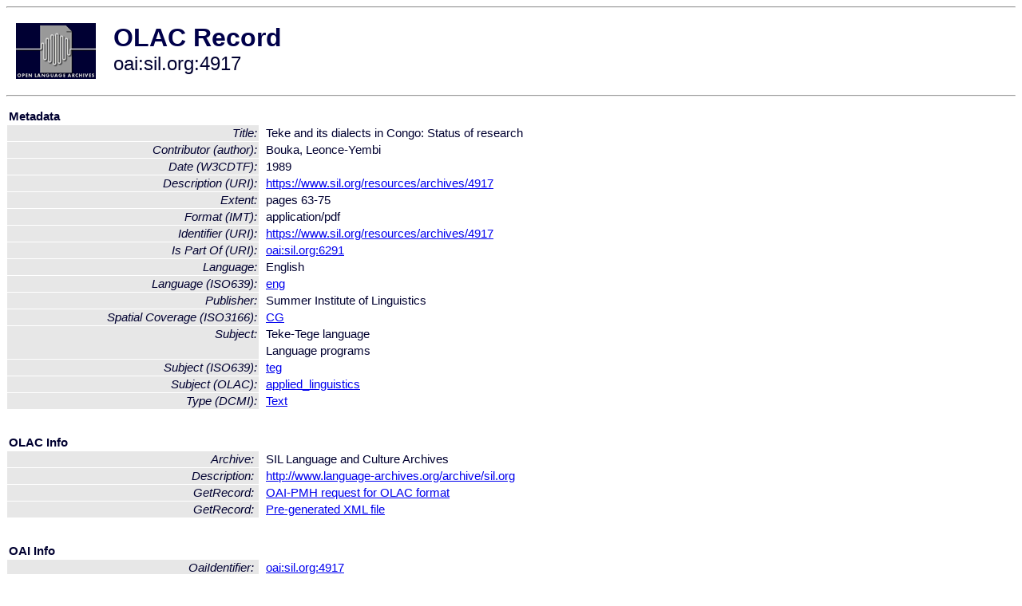

--- FILE ---
content_type: text/html
request_url: http://olac.ldc.upenn.edu/item/oai:sil.org:4917
body_size: 1720
content:
<HTML>
<HEAD>
<TITLE>OLAC Record: Teke and its dialects in Congo: Status of research</TITLE>
<script type="text/javascript" src="/js/gatrack.js"></script>
<LINK REL="stylesheet" TYPE="text/css" HREF="/olac.css">
<meta http-equiv="Content-Type" content="text/html; charset=UTF-8">
<meta name="DC.Title" content="Teke and its dialects in Congo: Status of research">
<meta name="DC.Contributor" content="[role = author] Bouka, Leonce-Yembi">
<meta name="DC.Coverage" content="[ISO3166] CG [Spatial Coverage]">
<meta name="DC.Date" content="[W3CDTF] 1989">
<meta name="Description" content="[URI] https://www.sil.org/resources/archives/4917">
<meta name="DC.Format" content="[IMT] application/pdf">
<meta name="DC.Format" content="pages 63-75 [Extent]">
<meta name="DC.Identifier" content="[URI] https://www.sil.org/resources/archives/4917">
<meta name="DC.Language" content="[language = eng] English">
<meta name="DC.Publisher" content="Summer Institute of Linguistics">
<meta name="DC.Relation" content="[URI] oai:sil.org:6291 [Is Part Of]">
<meta name="DC.Subject" content="[language = teg] Teke-Tege">
<meta name="DC.Subject" content="Language programs">
<meta name="DC.Subject" content="[linguistic-field = applied_linguistics]">
<meta name="DC.Type" content="[DCMIType] Text">
<meta name="Description" content="[URI] https://www.sil.org/resources/archives/4917">
<meta name="Keywords" content="[ISO3166] CG [Spatial Coverage];[language = teg] Teke-Tege;Language programs;[linguistic-field = applied_linguistics]">
<style>
.lookup {width: 25%;}
.lookuptable {width: 100%;}
</style>
</HEAD>

<BODY>
<HR>
<TABLE CELLPADDING="10">
<TR>
<TD> <A HREF="/"><IMG SRC="/images/olac100.gif"
BORDER="0"></A></TD>
<TD><span style="color:#00004a; font-size:24pt; font-weight:bold"
>OLAC Record</span><br/><span style="font-size:18pt"
>oai:sil.org:4917</span></FONT></H1></TD>
</TR>
</TABLE>
<HR>

<p><table class=lookuptable cellspacing=1 cellpadding=2 border=0>
<tr><td colspan=3><b>Metadata</b></td></tr>
<tr><td class=lookup ><i>Title:</i></td><td></td><td>Teke and its dialects in Congo: Status of research</td></tr>
<tr><td class=lookup ><i>Contributor (author):</i></td><td></td><td>Bouka, Leonce-Yembi</td></tr>
<tr><td class=lookup ><i>Date (W3CDTF):</i></td><td></td><td>1989</td></tr>
<tr><td class=lookup ><i>Description (URI):</i></td><td></td><td><a href="https://www.sil.org/resources/archives/4917" onClick="_gaq.push(['_trackPageview', '/archive_item_clicks/sil.org']);">https://www.sil.org/resources/archives/4917</a></td></tr>
<tr><td class=lookup ><i>Extent:</i></td><td></td><td>pages 63-75</td></tr>
<tr><td class=lookup ><i>Format (IMT):</i></td><td></td><td>application/pdf</td></tr>
<tr><td class=lookup ><i>Identifier (URI):</i></td><td></td><td><a href="https://www.sil.org/resources/archives/4917" onClick="_gaq.push(['_trackPageview', '/archive_item_clicks/sil.org']);">https://www.sil.org/resources/archives/4917</a></td></tr>
<tr><td class=lookup ><i>Is Part Of (URI):</i></td><td></td><td><a href="/item/oai:sil.org:6291">oai:sil.org:6291</a></td></tr>
<tr><td class=lookup ><i>Language:</i></td><td></td><td>English</td></tr>
<tr><td class=lookup ><i>Language (ISO639):</i></td><td></td><td><a href="/language/eng">eng</a></td></tr>
<tr><td class=lookup ><i>Publisher:</i></td><td></td><td>Summer Institute of Linguistics</td></tr>
<tr><td class=lookup ><i>Spatial Coverage (ISO3166):</i></td><td></td><td><a href="/country/CG">CG</a></td></tr>
<tr><td class=lookup rowspan=2><i>Subject:</i></td><td></td><td>Teke-Tege language</td></tr>
<tr><td></td><td>Language programs</td></tr>
<tr><td class=lookup ><i>Subject (ISO639):</i></td><td></td><td><a href="/language/teg">teg</a></td></tr>
<tr><td class=lookup ><i>Subject (OLAC):</i></td><td></td><td><a href="/search?q=olac_applied_linguistics&a=---+all+archives+">applied_linguistics</a></td></tr>
<tr><td class=lookup ><i>Type (DCMI):</i></td><td></td><td><a href="/search?q=dcmi_Text&a=---+all+archives+">Text</a></td></tr>
<tr>
  <td colspan=3><br><p><b>OLAC Info</b></td>
</tr>
<tr>
  <td class=lookup><i>Archive:&nbsp;</i></td>
  <td></td>
  <td>SIL Language and Culture Archives</td>
</tr>
<tr>
  <td class=lookup><i>Description:&nbsp;</i></td>
  <td></td>
  <td><a href="/archive/sil.org">http://www.language-archives.org/archive/sil.org</a></td>
</tr>
<tr>
  <td class=lookup><i>GetRecord:&nbsp;</i></td>
  <td></td>
  <td><a href="/cgi-bin/olaca3.pl?verb=GetRecord&identifier=oai:sil.org:4917&metadataPrefix=olac">OAI-PMH request for OLAC format</a></td>
</tr>
<tr>
  <td class=lookup><i>GetRecord:&nbsp;</i></td>
  <td></td>
  <td><a href="/static-records/oai:sil.org:4917.xml">Pre-generated XML file</td><tr>
  <td colspan=3><br><p><b>OAI Info</b></td>
</tr>
<tr>
  <td class=lookup><i>OaiIdentifier:&nbsp;</i></td>
  <td></td>
  <td><a href="/item/oai:sil.org:4917">oai:sil.org:4917</a></td>
</tr>
<tr>
  <td class=lookup><i>DateStamp:&nbsp;</i></td>
  <td></td><td>2022-11-17</td>
</tr>
<tr>
  <td class=lookup><i>GetRecord:&nbsp;</i></td>
  <td></td>
  <td><a href="/cgi-bin/olaca3.pl?verb=GetRecord&identifier=oai:sil.org:4917&metadataPrefix=oai_dc">OAI-PMH request for simple DC format</a></td>
</tr><tr><td colspan=3><br><p><b>Search Info</b></td></tr><tr><td class=lookup><i>Citation:&nbsp;</i></td><td></td><td>Bouka, Leonce-Yembi. 1989. Summer Institute of Linguistics.
</td></tr><tr><td class=lookup><i>Terms:&nbsp;</i></td><td></td><td>area_Africa area_Europe country_GA country_GB dcmi_Text iso639_eng iso639_teg olac_applied_linguistics</td></tr><tr><td colspan=3><br><p><b>Inferred Metadata</b></td></tr><tr><td class="lookup"><i>Country:&nbsp;</i></td><td></td><td><a href="/search?q=country_GA&a=---+all+archives+">Gabon</a></tr><tr><td class="lookup"><i>Area:&nbsp;</i></td><td></td><td><a href="/search?q=area_Africa&a=---+all+archives+">Africa</a></tr></table>
<script type="text/javascript">
_gaq.push(['_trackPageview', '/item/']);
_gaq.push(['_trackPageview',
           '/archive_item_hits/sil.org']);
</script>
<hr>
<div class="timestamp">
http://www.language-archives.org/item.php/oai:sil.org:4917<br>
Up-to-date as of: Sun Jan 8 1:14:04 EST 2023</div>

</BODY>
</HTML>
